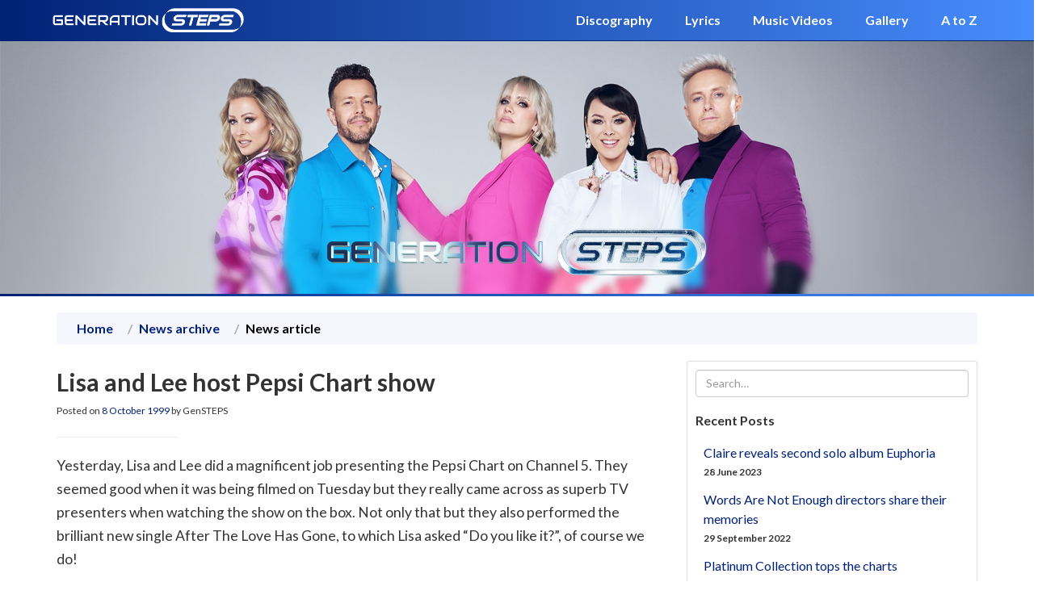

--- FILE ---
content_type: text/html; charset=UTF-8
request_url: https://generationsteps.co.uk/news/lisa-and-lee-host-pepsi-chart-show/
body_size: 4413
content:

<!DOCTYPE html>
<html lang="en">

<head>

    <meta charset="utf-8">
    <meta http-equiv="X-UA-Compatible" content="IE=edge">
    <meta name="viewport" content="width=device-width, initial-scale=1"><title>Lisa and Lee host Pepsi Chart show &#8211; Generation STEPS</title><meta name="author" content="Generation STEPS">
    <link href="/css/bootstrap.css?rnd=A" rel="stylesheet">
    <link href="/css/gensteps.css?rnd=B3" rel="stylesheet">
    <link href="/font-awesome/css/font-awesome.min.css" rel="stylesheet" type="text/css">
	
	<link rel="preconnect" href="https://fonts.gstatic.com"> 
	<link href="https://fonts.googleapis.com/css2?family=Lato:ital,wght@0,400;0,700;1,400&family=Source+Serif+Pro:wght@400;600&display=swap" rel="stylesheet">
	    <meta name="viewport" content="width=device-width, initial-scale=1">
   <meta property="og:url" content="http://www.gensteps.co.uk/" />
   <meta property="og:title" content="Generation STEPS - What The Future Holds" />
   <meta property="og:site_name" content="Generation STEPS" />
 
   <meta property="og:type" content="website" />
    <meta property="og:image" content="http://www.gensteps.co.uk/steps/discography/img/steps-wtfh.jpg" />
   <meta property="og:description" content="The ultimate Steps archive since 1998!" />
   <meta property="og:image:alt" content="The pop group Steps" />

    <link rel="icon" type="image/png" href="/img/gs.png">
    <!--[if lt IE 9]>
        <script src="https://oss.maxcdn.com/libs/html5shiv/3.7.0/html5shiv.js"></script>
        <script src="https://oss.maxcdn.com/libs/respond.js/1.4.2/respond.min.js"></script>
    <![endif]-->


<script src="/js/jquery.js"></script>


<script>
$(document).ready(function(){
    $('[data-toggle="tooltip"]').tooltip(); 
});
</script>

</head>
<body> <!-- Navigation -->
    <nav class="navbar navbar-inverse navbar-fixed-top">
        <div class="container">
            <div class="navbar-header">
                <button type="button" class="navbar-toggle" data-toggle="collapse" data-target="#bs-example-navbar-collapse-1">
                    <span class="sr-only">Toggle navigation</span>
                    <span class="icon-bar"></span>
                    <span class="icon-bar"></span>
                    <span class="icon-bar"></span>
                </button>
                <a class="navbar-brand" href="/index.php"><img src="/img/gensteps-2022.png" style="height: 30px; margin: 0px; padding: 0px;" alt="Generation STEPS logo" title="Generation STEPS" /></a>
            </div>
            
            <div class="collapse navbar-collapse" id="bs-example-navbar-collapse-1">
                <ul class="nav navbar-nav navbar-right">
                    <li>
                        <a href="/steps/discography.php">Discography</a>
                    </li>
 <li class="visible-xs visible-lg visible-xl">
                        <a href="/steps/lyrics.php">Lyrics</a>
                    </li>
<li>
                        <a href="/steps/musicvideos.php">Music Videos</a>
                    </li>
                   
 <li>
                        <a href="/media">Gallery</a>
                    </li>
<li>
                        <a href="/atoz.php">A to Z</a>
                    </li>
               
                </ul>
            </div>
            <!-- /.navbar-collapse -->
        </div>
        <!-- /.container -->
    </nav>

    <!-- Header Carousel -->
    <header>
<img src="/img/banner.jpg?v5" style="width: 100%; height: auto;" alt="Steps in 2022" title="Steps" />
    </header>


 <!-- Page Content -->
    <div class="container"><script src="/js/jquery.js"></script>
<script>
$(document).ready(function(){
    $('[data-toggle="tooltip"]').tooltip(); 
});
</script>
<!-- Page Heading/Breadcrumbs -->
        <div class="row">
            <div class="col-lg-12">
                <ol class="breadcrumb">
                    <li><a href="/index.php">Home</a></li>
			<li><a href="/news/index.php">News archive</a></li>

                    <li class="active">News article</li>
                </ol>
            </div>
        </div>
        <!-- /.row -->


<div class="row">
<div class="col-sm-8">

		

					
<article id="post-220">
	<div>

			
			<h2 style="margin-top: 10px; margin-bottom: 5px;">Lisa and Lee host Pepsi Chart show</h2>			<p><small>
				<span class="posted-on">Posted on <a href="https://generationsteps.co.uk/news/lisa-and-lee-host-pepsi-chart-show/" rel="bookmark"><time class="entry-date published" datetime="1999-10-08T00:00:37+01:00">8 October 1999</time></a></span><span class="byline"> by GenSTEPS</span>			</small></p><!-- .entry-meta -->
			<hr class="light news-mini">		<!-- .entry-header -->




					<div class="blog">
				<p>Yesterday, Lisa and Lee did a magnificent job presenting the Pepsi Chart on Channel 5. They seemed good when it was being filmed on Tuesday but they really came across as superb TV presenters when watching the show on the box. Not only that but they also performed the brilliant new single After The Love Has Gone, to which Lisa asked &#8220;Do you like it?&#8221;, of course we do! </p>
<p>For those of you that forgot about it (oh the shame!) or couldn&#8217;t set the video in time, don&#8217;t despair as it is repeated tomorrow at 11am on Channel 5. All eyes will be on Lisa&#8217;s appearance on tonight&#8217;s Never Mind The Buzzcocks (9.30pm, BBC Two) but after her excellent presenting we&#8217;re more than sure she knows what she&#8217;s doing. </p>
<p>Don&#8217;t forget that Steps will also be live in the studio on Live &amp; Kicking tomorrow morning from 9.30am on BBC One. If last week&#8217;s SM:tv was anything to go by, this is going to be a must-see. Also we could expect some info on the new TV programme Steps To The Stars presented by H and Claire, as the prize is to appear on Live &amp; Kicking. </p>
<p>Out later this year is the official Steps tour magazine. Sounds good to us, we&#8217;ll let you know more info about it when we get it. Thanks to Noubar for letting us know about this. </p>
<p>There is an article about Steps on this month&#8217;s UK Kids Online (<a href="#" data-toggle="tooltip" title="The content of this post has not been changed since 1999. The linked website may no longer be available.">www.ukkids.co.uk</a>) the new and extremely popular online magazine aimed at kids. Go check it out as it is expertly written, but then I would say that wouldn&#8217;t I&#8230;</p>
			</div><!-- .entry-content -->
					</div>
	<!-- /.card-body -->

	

</article><!-- #post-220 -->

<hr class="light">
<h3>More news stories</h3>
<div class="row">
<div class="col-xs-6">
<strong><small class="text-muted">ONE STEP IN THE PAST</small></strong><br />
<strong>&laquo; <a href="https://generationsteps.co.uk/news/steps-support-act-tour-dates/" rel="prev">Steps support act tour dates</a></strong>
</div>
<div class="col-xs-6 text-right">
<strong><small class="text-muted">ONE STEP IN THE FUTURE</small></strong><br />
<strong><a href="https://generationsteps.co.uk/news/gensteps-in-the-daily-telegraph/" rel="next">GenSTEPS in the Daily Telegraph!</a> &raquo;</strong>
</div></div>
<hr class="invisi" />

					
</div>
<div class="col-sm-4">

			

<aside id="secondary" class="widget-area sidebar-1-area mt-3r card">
	<section id="search-2" class="widget border-bottom widget_search"><form role="search" method="get" class="searchform wp-bootstrap-4-searchform" action="https://generationsteps.co.uk/">
    <input type="text" class="s form-control" name="s" placeholder="Search&hellip;" value="" >
</form>
</section>
		<section id="recent-posts-2" class="widget border-bottom widget_recent_entries">
		<h5 class="widget-title h6">Recent Posts</h5>
		<ul>
											<li>
					<a href="https://generationsteps.co.uk/news/claire-reveals-second-solo-album-euphoria/">Claire reveals second solo album Euphoria</a>
											<span class="post-date">28 June 2023</span>
									</li>
											<li>
					<a href="https://generationsteps.co.uk/news/words-are-not-enough-directors-share-their-memories/">Words Are Not Enough directors share their memories</a>
											<span class="post-date">29 September 2022</span>
									</li>
											<li>
					<a href="https://generationsteps.co.uk/news/platinum-collection-tops-the-charts/">Platinum Collection tops the charts</a>
											<span class="post-date">26 August 2022</span>
									</li>
											<li>
					<a href="https://generationsteps.co.uk/news/platinum-collection-is-out-now/">Platinum Collection is out now!</a>
											<span class="post-date">19 August 2022</span>
									</li>
											<li>
					<a href="https://generationsteps.co.uk/news/hard-2-forget-premieres-tomorrow/">Hard 2 Forget premieres tomorrow!</a>
											<span class="post-date">6 July 2022</span>
									</li>
					</ul>

		</section><section id="archives-2" class="widget border-bottom widget_archive"><h5 class="widget-title h6">Archives</h5>		<label class="screen-reader-text" for="archives-dropdown-2">Archives</label>
		<select id="archives-dropdown-2" name="archive-dropdown">
			
			<option value="">Select Month</option>
				<option value='https://generationsteps.co.uk/news/2023/06/'> June 2023 </option>
	<option value='https://generationsteps.co.uk/news/2022/09/'> September 2022 </option>
	<option value='https://generationsteps.co.uk/news/2022/08/'> August 2022 </option>
	<option value='https://generationsteps.co.uk/news/2022/07/'> July 2022 </option>
	<option value='https://generationsteps.co.uk/news/2022/06/'> June 2022 </option>
	<option value='https://generationsteps.co.uk/news/2022/05/'> May 2022 </option>
	<option value='https://generationsteps.co.uk/news/2022/04/'> April 2022 </option>
	<option value='https://generationsteps.co.uk/news/2022/03/'> March 2022 </option>
	<option value='https://generationsteps.co.uk/news/2022/02/'> February 2022 </option>
	<option value='https://generationsteps.co.uk/news/2021/11/'> November 2021 </option>
	<option value='https://generationsteps.co.uk/news/2021/09/'> September 2021 </option>
	<option value='https://generationsteps.co.uk/news/2021/08/'> August 2021 </option>
	<option value='https://generationsteps.co.uk/news/2021/07/'> July 2021 </option>
	<option value='https://generationsteps.co.uk/news/2021/04/'> April 2021 </option>
	<option value='https://generationsteps.co.uk/news/2021/01/'> January 2021 </option>
	<option value='https://generationsteps.co.uk/news/2020/12/'> December 2020 </option>
	<option value='https://generationsteps.co.uk/news/2020/11/'> November 2020 </option>
	<option value='https://generationsteps.co.uk/news/2020/10/'> October 2020 </option>
	<option value='https://generationsteps.co.uk/news/2020/09/'> September 2020 </option>
	<option value='https://generationsteps.co.uk/news/2020/05/'> May 2020 </option>
	<option value='https://generationsteps.co.uk/news/2020/02/'> February 2020 </option>
	<option value='https://generationsteps.co.uk/news/2013/08/'> August 2013 </option>
	<option value='https://generationsteps.co.uk/news/2012/10/'> October 2012 </option>
	<option value='https://generationsteps.co.uk/news/2012/09/'> September 2012 </option>
	<option value='https://generationsteps.co.uk/news/2012/07/'> July 2012 </option>
	<option value='https://generationsteps.co.uk/news/2012/06/'> June 2012 </option>
	<option value='https://generationsteps.co.uk/news/2012/05/'> May 2012 </option>
	<option value='https://generationsteps.co.uk/news/2012/04/'> April 2012 </option>
	<option value='https://generationsteps.co.uk/news/2012/03/'> March 2012 </option>
	<option value='https://generationsteps.co.uk/news/2012/02/'> February 2012 </option>
	<option value='https://generationsteps.co.uk/news/2012/01/'> January 2012 </option>
	<option value='https://generationsteps.co.uk/news/2011/11/'> November 2011 </option>
	<option value='https://generationsteps.co.uk/news/2011/10/'> October 2011 </option>
	<option value='https://generationsteps.co.uk/news/2011/09/'> September 2011 </option>
	<option value='https://generationsteps.co.uk/news/2011/07/'> July 2011 </option>
	<option value='https://generationsteps.co.uk/news/2011/05/'> May 2011 </option>
	<option value='https://generationsteps.co.uk/news/2011/03/'> March 2011 </option>
	<option value='https://generationsteps.co.uk/news/2010/09/'> September 2010 </option>
	<option value='https://generationsteps.co.uk/news/2010/08/'> August 2010 </option>
	<option value='https://generationsteps.co.uk/news/2010/06/'> June 2010 </option>
	<option value='https://generationsteps.co.uk/news/2010/05/'> May 2010 </option>
	<option value='https://generationsteps.co.uk/news/2010/04/'> April 2010 </option>
	<option value='https://generationsteps.co.uk/news/2010/03/'> March 2010 </option>
	<option value='https://generationsteps.co.uk/news/2009/12/'> December 2009 </option>
	<option value='https://generationsteps.co.uk/news/2009/08/'> August 2009 </option>
	<option value='https://generationsteps.co.uk/news/2009/06/'> June 2009 </option>
	<option value='https://generationsteps.co.uk/news/2009/04/'> April 2009 </option>
	<option value='https://generationsteps.co.uk/news/2009/02/'> February 2009 </option>
	<option value='https://generationsteps.co.uk/news/2008/12/'> December 2008 </option>
	<option value='https://generationsteps.co.uk/news/2008/11/'> November 2008 </option>
	<option value='https://generationsteps.co.uk/news/2008/10/'> October 2008 </option>
	<option value='https://generationsteps.co.uk/news/2008/09/'> September 2008 </option>
	<option value='https://generationsteps.co.uk/news/2008/08/'> August 2008 </option>
	<option value='https://generationsteps.co.uk/news/2008/07/'> July 2008 </option>
	<option value='https://generationsteps.co.uk/news/2008/06/'> June 2008 </option>
	<option value='https://generationsteps.co.uk/news/2007/10/'> October 2007 </option>
	<option value='https://generationsteps.co.uk/news/2007/06/'> June 2007 </option>
	<option value='https://generationsteps.co.uk/news/2007/05/'> May 2007 </option>
	<option value='https://generationsteps.co.uk/news/2007/04/'> April 2007 </option>
	<option value='https://generationsteps.co.uk/news/2007/02/'> February 2007 </option>
	<option value='https://generationsteps.co.uk/news/2007/01/'> January 2007 </option>
	<option value='https://generationsteps.co.uk/news/2006/12/'> December 2006 </option>
	<option value='https://generationsteps.co.uk/news/2006/11/'> November 2006 </option>
	<option value='https://generationsteps.co.uk/news/2006/10/'> October 2006 </option>
	<option value='https://generationsteps.co.uk/news/2006/08/'> August 2006 </option>
	<option value='https://generationsteps.co.uk/news/2006/07/'> July 2006 </option>
	<option value='https://generationsteps.co.uk/news/2006/06/'> June 2006 </option>
	<option value='https://generationsteps.co.uk/news/2006/05/'> May 2006 </option>
	<option value='https://generationsteps.co.uk/news/2006/04/'> April 2006 </option>
	<option value='https://generationsteps.co.uk/news/2006/03/'> March 2006 </option>
	<option value='https://generationsteps.co.uk/news/2006/01/'> January 2006 </option>
	<option value='https://generationsteps.co.uk/news/2005/12/'> December 2005 </option>
	<option value='https://generationsteps.co.uk/news/2005/11/'> November 2005 </option>
	<option value='https://generationsteps.co.uk/news/2005/10/'> October 2005 </option>
	<option value='https://generationsteps.co.uk/news/2005/09/'> September 2005 </option>
	<option value='https://generationsteps.co.uk/news/2005/08/'> August 2005 </option>
	<option value='https://generationsteps.co.uk/news/2005/07/'> July 2005 </option>
	<option value='https://generationsteps.co.uk/news/2005/06/'> June 2005 </option>
	<option value='https://generationsteps.co.uk/news/2005/05/'> May 2005 </option>
	<option value='https://generationsteps.co.uk/news/2005/04/'> April 2005 </option>
	<option value='https://generationsteps.co.uk/news/2005/03/'> March 2005 </option>
	<option value='https://generationsteps.co.uk/news/2005/02/'> February 2005 </option>
	<option value='https://generationsteps.co.uk/news/2005/01/'> January 2005 </option>
	<option value='https://generationsteps.co.uk/news/2004/12/'> December 2004 </option>
	<option value='https://generationsteps.co.uk/news/2004/11/'> November 2004 </option>
	<option value='https://generationsteps.co.uk/news/2004/10/'> October 2004 </option>
	<option value='https://generationsteps.co.uk/news/2004/09/'> September 2004 </option>
	<option value='https://generationsteps.co.uk/news/2004/08/'> August 2004 </option>
	<option value='https://generationsteps.co.uk/news/2004/01/'> January 2004 </option>
	<option value='https://generationsteps.co.uk/news/2003/09/'> September 2003 </option>
	<option value='https://generationsteps.co.uk/news/2003/08/'> August 2003 </option>
	<option value='https://generationsteps.co.uk/news/2003/06/'> June 2003 </option>
	<option value='https://generationsteps.co.uk/news/2003/03/'> March 2003 </option>
	<option value='https://generationsteps.co.uk/news/2002/11/'> November 2002 </option>
	<option value='https://generationsteps.co.uk/news/2002/09/'> September 2002 </option>
	<option value='https://generationsteps.co.uk/news/2002/06/'> June 2002 </option>
	<option value='https://generationsteps.co.uk/news/2002/04/'> April 2002 </option>
	<option value='https://generationsteps.co.uk/news/2002/03/'> March 2002 </option>
	<option value='https://generationsteps.co.uk/news/2002/01/'> January 2002 </option>
	<option value='https://generationsteps.co.uk/news/2001/12/'> December 2001 </option>
	<option value='https://generationsteps.co.uk/news/2001/11/'> November 2001 </option>
	<option value='https://generationsteps.co.uk/news/2001/10/'> October 2001 </option>
	<option value='https://generationsteps.co.uk/news/2001/09/'> September 2001 </option>
	<option value='https://generationsteps.co.uk/news/2001/08/'> August 2001 </option>
	<option value='https://generationsteps.co.uk/news/2001/07/'> July 2001 </option>
	<option value='https://generationsteps.co.uk/news/2001/06/'> June 2001 </option>
	<option value='https://generationsteps.co.uk/news/2001/05/'> May 2001 </option>
	<option value='https://generationsteps.co.uk/news/2001/04/'> April 2001 </option>
	<option value='https://generationsteps.co.uk/news/2001/03/'> March 2001 </option>
	<option value='https://generationsteps.co.uk/news/2001/02/'> February 2001 </option>
	<option value='https://generationsteps.co.uk/news/2001/01/'> January 2001 </option>
	<option value='https://generationsteps.co.uk/news/2000/12/'> December 2000 </option>
	<option value='https://generationsteps.co.uk/news/2000/11/'> November 2000 </option>
	<option value='https://generationsteps.co.uk/news/2000/10/'> October 2000 </option>
	<option value='https://generationsteps.co.uk/news/2000/09/'> September 2000 </option>
	<option value='https://generationsteps.co.uk/news/2000/08/'> August 2000 </option>
	<option value='https://generationsteps.co.uk/news/2000/07/'> July 2000 </option>
	<option value='https://generationsteps.co.uk/news/2000/06/'> June 2000 </option>
	<option value='https://generationsteps.co.uk/news/2000/05/'> May 2000 </option>
	<option value='https://generationsteps.co.uk/news/2000/04/'> April 2000 </option>
	<option value='https://generationsteps.co.uk/news/2000/03/'> March 2000 </option>
	<option value='https://generationsteps.co.uk/news/2000/02/'> February 2000 </option>
	<option value='https://generationsteps.co.uk/news/2000/01/'> January 2000 </option>
	<option value='https://generationsteps.co.uk/news/1999/12/'> December 1999 </option>
	<option value='https://generationsteps.co.uk/news/1999/11/'> November 1999 </option>
	<option value='https://generationsteps.co.uk/news/1999/10/'> October 1999 </option>
	<option value='https://generationsteps.co.uk/news/1999/09/'> September 1999 </option>
	<option value='https://generationsteps.co.uk/news/1999/08/'> August 1999 </option>
	<option value='https://generationsteps.co.uk/news/1999/07/'> July 1999 </option>
	<option value='https://generationsteps.co.uk/news/1999/06/'> June 1999 </option>
	<option value='https://generationsteps.co.uk/news/1999/05/'> May 1999 </option>
	<option value='https://generationsteps.co.uk/news/1999/04/'> April 1999 </option>
	<option value='https://generationsteps.co.uk/news/1999/03/'> March 1999 </option>
	<option value='https://generationsteps.co.uk/news/1999/02/'> February 1999 </option>
	<option value='https://generationsteps.co.uk/news/1999/01/'> January 1999 </option>
	<option value='https://generationsteps.co.uk/news/1998/12/'> December 1998 </option>

		</select>

<script type="text/javascript">
/* <![CDATA[ */
(function() {
	var dropdown = document.getElementById( "archives-dropdown-2" );
	function onSelectChange() {
		if ( dropdown.options[ dropdown.selectedIndex ].value !== '' ) {
			document.location.href = this.options[ this.selectedIndex ].value;
		}
	}
	dropdown.onchange = onSelectChange;
})();
/* ]]> */
</script>
			</section></aside><!-- #secondary -->
	
</div></div>


<!DOCTYPE html>
<html lang="en">

<head>

    <meta charset="utf-8">
    <meta http-equiv="X-UA-Compatible" content="IE=edge">
    <meta name="viewport" content="width=device-width, initial-scale=1"></div>
<!-- /.container -->

<!-- Footer -->
        <footer>
            <div class="row">
                <div class="col-xs-12">
                    &nbsp;&copy; MMXXIV Generation STEPS&nbsp;&nbsp;&nbsp;|&nbsp;&nbsp;&nbsp;<a href="/contact.php">Contact</a>
                </div>
            </div>
        </footer>

 <script src="/js/jquery.js"></script>
    <script src="/js/bootstrap.min.js"></script>
<script defer src="https://static.cloudflareinsights.com/beacon.min.js/vcd15cbe7772f49c399c6a5babf22c1241717689176015" integrity="sha512-ZpsOmlRQV6y907TI0dKBHq9Md29nnaEIPlkf84rnaERnq6zvWvPUqr2ft8M1aS28oN72PdrCzSjY4U6VaAw1EQ==" data-cf-beacon='{"version":"2024.11.0","token":"cfcb72c09fc64a0ca8f62904bada785b","r":1,"server_timing":{"name":{"cfCacheStatus":true,"cfEdge":true,"cfExtPri":true,"cfL4":true,"cfOrigin":true,"cfSpeedBrain":true},"location_startswith":null}}' crossorigin="anonymous"></script>
</body>
   